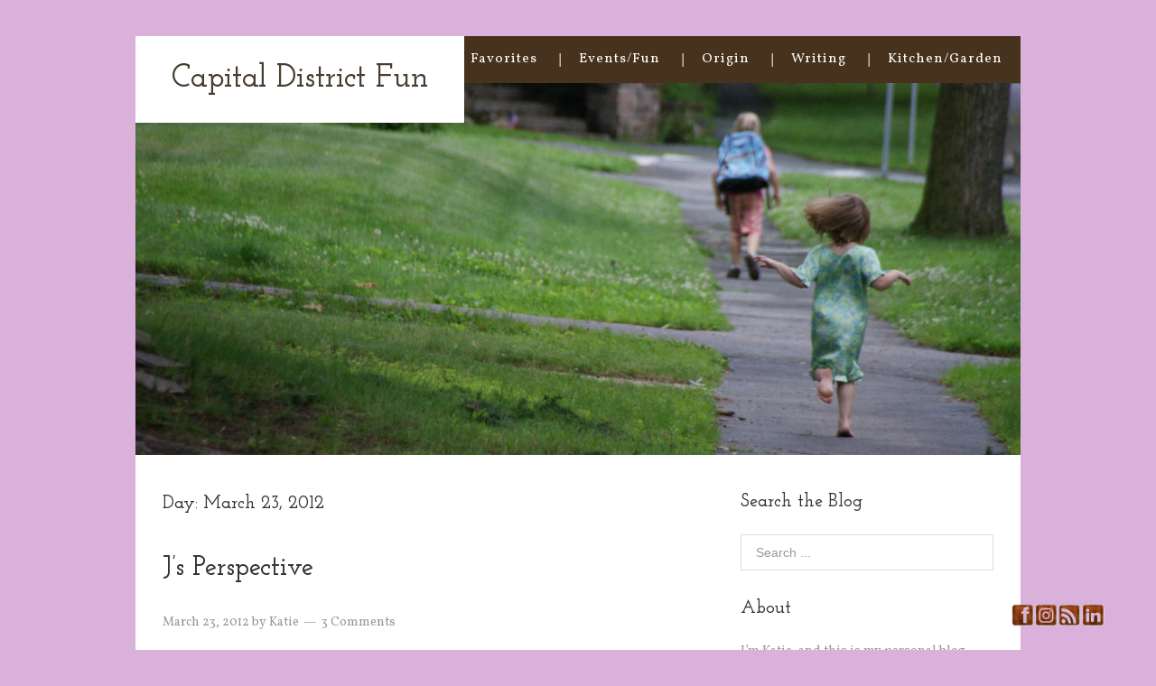

--- FILE ---
content_type: text/html; charset=UTF-8
request_url: http://www.capitaldistrictfun.com/2012/03/23/
body_size: 9963
content:
<!DOCTYPE html>
<html lang="en-US">
<head>
<meta charset="UTF-8">
<link rel="profile" href="http://gmpg.org/xfn/11">
<title>March 23, 2012 &#8211; Capital District Fun</title>
<meta name='robots' content='max-image-preview:large' />
	<style>img:is([sizes="auto" i], [sizes^="auto," i]) { contain-intrinsic-size: 3000px 1500px }</style>
	
            <script data-no-defer="1" data-ezscrex="false" data-cfasync="false" data-pagespeed-no-defer data-cookieconsent="ignore">
                var ctPublicFunctions = {"_ajax_nonce":"fba03ce2cc","_rest_nonce":"365d0a2ff1","_ajax_url":"\/wp-admin\/admin-ajax.php","_rest_url":"http:\/\/www.capitaldistrictfun.com\/wp-json\/","data__cookies_type":"none","data__ajax_type":"rest","data__bot_detector_enabled":"1","data__frontend_data_log_enabled":1,"cookiePrefix":"","wprocket_detected":false,"host_url":"www.capitaldistrictfun.com","text__ee_click_to_select":"Click to select the whole data","text__ee_original_email":"The complete one is","text__ee_got_it":"Got it","text__ee_blocked":"Blocked","text__ee_cannot_connect":"Cannot connect","text__ee_cannot_decode":"Can not decode email. Unknown reason","text__ee_email_decoder":"CleanTalk email decoder","text__ee_wait_for_decoding":"The magic is on the way!","text__ee_decoding_process":"Please wait a few seconds while we decode the contact data."}
            </script>
        
            <script data-no-defer="1" data-ezscrex="false" data-cfasync="false" data-pagespeed-no-defer data-cookieconsent="ignore">
                var ctPublic = {"_ajax_nonce":"fba03ce2cc","settings__forms__check_internal":"0","settings__forms__check_external":"0","settings__forms__force_protection":0,"settings__forms__search_test":"1","settings__data__bot_detector_enabled":"1","settings__sfw__anti_crawler":0,"blog_home":"http:\/\/www.capitaldistrictfun.com\/","pixel__setting":"3","pixel__enabled":false,"pixel__url":null,"data__email_check_before_post":"1","data__email_check_exist_post":0,"data__cookies_type":"none","data__key_is_ok":true,"data__visible_fields_required":true,"wl_brandname":"Anti-Spam by CleanTalk","wl_brandname_short":"CleanTalk","ct_checkjs_key":1121214670,"emailEncoderPassKey":"3952ac4311de3bb314dfdf5442703b3f","bot_detector_forms_excluded":"W10=","advancedCacheExists":false,"varnishCacheExists":false,"wc_ajax_add_to_cart":false,"theRealPerson":{"phrases":{"trpHeading":"The Real Person Badge!","trpContent1":"The commenter acts as a real person and verified as not a bot.","trpContent2":" Anti-Spam by CleanTalk","trpContentLearnMore":"Learn more"},"trpContentLink":"https:\/\/cleantalk.org\/help\/the-real-person?utm_id=&amp;utm_term=&amp;utm_source=admin_side&amp;utm_medium=trp_badge&amp;utm_content=trp_badge_link_click&amp;utm_campaign=apbct_links","imgPersonUrl":"http:\/\/www.capitaldistrictfun.com\/wp-content\/plugins\/cleantalk-spam-protect\/css\/images\/real_user.svg","imgShieldUrl":"http:\/\/www.capitaldistrictfun.com\/wp-content\/plugins\/cleantalk-spam-protect\/css\/images\/shield.svg"}}
            </script>
        <meta name="viewport" content="width=device-width" />
<meta name="generator" content="WordPress 6.8.3" />
<link rel='dns-prefetch' href='//fd.cleantalk.org' />
<link rel="alternate" type="application/rss+xml" title="Capital District Fun &raquo; Feed" href="http://www.capitaldistrictfun.com/feed/" />
<link rel="alternate" type="application/rss+xml" title="Capital District Fun &raquo; Comments Feed" href="http://www.capitaldistrictfun.com/comments/feed/" />
<!-- This site uses the Google Analytics by ExactMetrics plugin v6.4.0 - Using Analytics tracking - https://www.exactmetrics.com/ -->
<!-- Note: ExactMetrics is not currently configured on this site. The site owner needs to authenticate with Google Analytics in the ExactMetrics settings panel. -->
<!-- No UA code set -->
<!-- / Google Analytics by ExactMetrics -->
<script type="text/javascript">
/* <![CDATA[ */
window._wpemojiSettings = {"baseUrl":"https:\/\/s.w.org\/images\/core\/emoji\/16.0.1\/72x72\/","ext":".png","svgUrl":"https:\/\/s.w.org\/images\/core\/emoji\/16.0.1\/svg\/","svgExt":".svg","source":{"concatemoji":"http:\/\/www.capitaldistrictfun.com\/wp-includes\/js\/wp-emoji-release.min.js?ver=6.8.3"}};
/*! This file is auto-generated */
!function(s,n){var o,i,e;function c(e){try{var t={supportTests:e,timestamp:(new Date).valueOf()};sessionStorage.setItem(o,JSON.stringify(t))}catch(e){}}function p(e,t,n){e.clearRect(0,0,e.canvas.width,e.canvas.height),e.fillText(t,0,0);var t=new Uint32Array(e.getImageData(0,0,e.canvas.width,e.canvas.height).data),a=(e.clearRect(0,0,e.canvas.width,e.canvas.height),e.fillText(n,0,0),new Uint32Array(e.getImageData(0,0,e.canvas.width,e.canvas.height).data));return t.every(function(e,t){return e===a[t]})}function u(e,t){e.clearRect(0,0,e.canvas.width,e.canvas.height),e.fillText(t,0,0);for(var n=e.getImageData(16,16,1,1),a=0;a<n.data.length;a++)if(0!==n.data[a])return!1;return!0}function f(e,t,n,a){switch(t){case"flag":return n(e,"\ud83c\udff3\ufe0f\u200d\u26a7\ufe0f","\ud83c\udff3\ufe0f\u200b\u26a7\ufe0f")?!1:!n(e,"\ud83c\udde8\ud83c\uddf6","\ud83c\udde8\u200b\ud83c\uddf6")&&!n(e,"\ud83c\udff4\udb40\udc67\udb40\udc62\udb40\udc65\udb40\udc6e\udb40\udc67\udb40\udc7f","\ud83c\udff4\u200b\udb40\udc67\u200b\udb40\udc62\u200b\udb40\udc65\u200b\udb40\udc6e\u200b\udb40\udc67\u200b\udb40\udc7f");case"emoji":return!a(e,"\ud83e\udedf")}return!1}function g(e,t,n,a){var r="undefined"!=typeof WorkerGlobalScope&&self instanceof WorkerGlobalScope?new OffscreenCanvas(300,150):s.createElement("canvas"),o=r.getContext("2d",{willReadFrequently:!0}),i=(o.textBaseline="top",o.font="600 32px Arial",{});return e.forEach(function(e){i[e]=t(o,e,n,a)}),i}function t(e){var t=s.createElement("script");t.src=e,t.defer=!0,s.head.appendChild(t)}"undefined"!=typeof Promise&&(o="wpEmojiSettingsSupports",i=["flag","emoji"],n.supports={everything:!0,everythingExceptFlag:!0},e=new Promise(function(e){s.addEventListener("DOMContentLoaded",e,{once:!0})}),new Promise(function(t){var n=function(){try{var e=JSON.parse(sessionStorage.getItem(o));if("object"==typeof e&&"number"==typeof e.timestamp&&(new Date).valueOf()<e.timestamp+604800&&"object"==typeof e.supportTests)return e.supportTests}catch(e){}return null}();if(!n){if("undefined"!=typeof Worker&&"undefined"!=typeof OffscreenCanvas&&"undefined"!=typeof URL&&URL.createObjectURL&&"undefined"!=typeof Blob)try{var e="postMessage("+g.toString()+"("+[JSON.stringify(i),f.toString(),p.toString(),u.toString()].join(",")+"));",a=new Blob([e],{type:"text/javascript"}),r=new Worker(URL.createObjectURL(a),{name:"wpTestEmojiSupports"});return void(r.onmessage=function(e){c(n=e.data),r.terminate(),t(n)})}catch(e){}c(n=g(i,f,p,u))}t(n)}).then(function(e){for(var t in e)n.supports[t]=e[t],n.supports.everything=n.supports.everything&&n.supports[t],"flag"!==t&&(n.supports.everythingExceptFlag=n.supports.everythingExceptFlag&&n.supports[t]);n.supports.everythingExceptFlag=n.supports.everythingExceptFlag&&!n.supports.flag,n.DOMReady=!1,n.readyCallback=function(){n.DOMReady=!0}}).then(function(){return e}).then(function(){var e;n.supports.everything||(n.readyCallback(),(e=n.source||{}).concatemoji?t(e.concatemoji):e.wpemoji&&e.twemoji&&(t(e.twemoji),t(e.wpemoji)))}))}((window,document),window._wpemojiSettings);
/* ]]> */
</script>
<style id='wp-emoji-styles-inline-css' type='text/css'>

	img.wp-smiley, img.emoji {
		display: inline !important;
		border: none !important;
		box-shadow: none !important;
		height: 1em !important;
		width: 1em !important;
		margin: 0 0.07em !important;
		vertical-align: -0.1em !important;
		background: none !important;
		padding: 0 !important;
	}
</style>
<link rel='stylesheet' id='wp-block-library-css' href='http://www.capitaldistrictfun.com/wp-includes/css/dist/block-library/style.min.css?ver=6.8.3' type='text/css' media='all' />
<style id='classic-theme-styles-inline-css' type='text/css'>
/*! This file is auto-generated */
.wp-block-button__link{color:#fff;background-color:#32373c;border-radius:9999px;box-shadow:none;text-decoration:none;padding:calc(.667em + 2px) calc(1.333em + 2px);font-size:1.125em}.wp-block-file__button{background:#32373c;color:#fff;text-decoration:none}
</style>
<style id='global-styles-inline-css' type='text/css'>
:root{--wp--preset--aspect-ratio--square: 1;--wp--preset--aspect-ratio--4-3: 4/3;--wp--preset--aspect-ratio--3-4: 3/4;--wp--preset--aspect-ratio--3-2: 3/2;--wp--preset--aspect-ratio--2-3: 2/3;--wp--preset--aspect-ratio--16-9: 16/9;--wp--preset--aspect-ratio--9-16: 9/16;--wp--preset--color--black: #000000;--wp--preset--color--cyan-bluish-gray: #abb8c3;--wp--preset--color--white: #ffffff;--wp--preset--color--pale-pink: #f78da7;--wp--preset--color--vivid-red: #cf2e2e;--wp--preset--color--luminous-vivid-orange: #ff6900;--wp--preset--color--luminous-vivid-amber: #fcb900;--wp--preset--color--light-green-cyan: #7bdcb5;--wp--preset--color--vivid-green-cyan: #00d084;--wp--preset--color--pale-cyan-blue: #8ed1fc;--wp--preset--color--vivid-cyan-blue: #0693e3;--wp--preset--color--vivid-purple: #9b51e0;--wp--preset--gradient--vivid-cyan-blue-to-vivid-purple: linear-gradient(135deg,rgba(6,147,227,1) 0%,rgb(155,81,224) 100%);--wp--preset--gradient--light-green-cyan-to-vivid-green-cyan: linear-gradient(135deg,rgb(122,220,180) 0%,rgb(0,208,130) 100%);--wp--preset--gradient--luminous-vivid-amber-to-luminous-vivid-orange: linear-gradient(135deg,rgba(252,185,0,1) 0%,rgba(255,105,0,1) 100%);--wp--preset--gradient--luminous-vivid-orange-to-vivid-red: linear-gradient(135deg,rgba(255,105,0,1) 0%,rgb(207,46,46) 100%);--wp--preset--gradient--very-light-gray-to-cyan-bluish-gray: linear-gradient(135deg,rgb(238,238,238) 0%,rgb(169,184,195) 100%);--wp--preset--gradient--cool-to-warm-spectrum: linear-gradient(135deg,rgb(74,234,220) 0%,rgb(151,120,209) 20%,rgb(207,42,186) 40%,rgb(238,44,130) 60%,rgb(251,105,98) 80%,rgb(254,248,76) 100%);--wp--preset--gradient--blush-light-purple: linear-gradient(135deg,rgb(255,206,236) 0%,rgb(152,150,240) 100%);--wp--preset--gradient--blush-bordeaux: linear-gradient(135deg,rgb(254,205,165) 0%,rgb(254,45,45) 50%,rgb(107,0,62) 100%);--wp--preset--gradient--luminous-dusk: linear-gradient(135deg,rgb(255,203,112) 0%,rgb(199,81,192) 50%,rgb(65,88,208) 100%);--wp--preset--gradient--pale-ocean: linear-gradient(135deg,rgb(255,245,203) 0%,rgb(182,227,212) 50%,rgb(51,167,181) 100%);--wp--preset--gradient--electric-grass: linear-gradient(135deg,rgb(202,248,128) 0%,rgb(113,206,126) 100%);--wp--preset--gradient--midnight: linear-gradient(135deg,rgb(2,3,129) 0%,rgb(40,116,252) 100%);--wp--preset--font-size--small: 13px;--wp--preset--font-size--medium: 20px;--wp--preset--font-size--large: 36px;--wp--preset--font-size--x-large: 42px;--wp--preset--spacing--20: 0.44rem;--wp--preset--spacing--30: 0.67rem;--wp--preset--spacing--40: 1rem;--wp--preset--spacing--50: 1.5rem;--wp--preset--spacing--60: 2.25rem;--wp--preset--spacing--70: 3.38rem;--wp--preset--spacing--80: 5.06rem;--wp--preset--shadow--natural: 6px 6px 9px rgba(0, 0, 0, 0.2);--wp--preset--shadow--deep: 12px 12px 50px rgba(0, 0, 0, 0.4);--wp--preset--shadow--sharp: 6px 6px 0px rgba(0, 0, 0, 0.2);--wp--preset--shadow--outlined: 6px 6px 0px -3px rgba(255, 255, 255, 1), 6px 6px rgba(0, 0, 0, 1);--wp--preset--shadow--crisp: 6px 6px 0px rgba(0, 0, 0, 1);}:where(.is-layout-flex){gap: 0.5em;}:where(.is-layout-grid){gap: 0.5em;}body .is-layout-flex{display: flex;}.is-layout-flex{flex-wrap: wrap;align-items: center;}.is-layout-flex > :is(*, div){margin: 0;}body .is-layout-grid{display: grid;}.is-layout-grid > :is(*, div){margin: 0;}:where(.wp-block-columns.is-layout-flex){gap: 2em;}:where(.wp-block-columns.is-layout-grid){gap: 2em;}:where(.wp-block-post-template.is-layout-flex){gap: 1.25em;}:where(.wp-block-post-template.is-layout-grid){gap: 1.25em;}.has-black-color{color: var(--wp--preset--color--black) !important;}.has-cyan-bluish-gray-color{color: var(--wp--preset--color--cyan-bluish-gray) !important;}.has-white-color{color: var(--wp--preset--color--white) !important;}.has-pale-pink-color{color: var(--wp--preset--color--pale-pink) !important;}.has-vivid-red-color{color: var(--wp--preset--color--vivid-red) !important;}.has-luminous-vivid-orange-color{color: var(--wp--preset--color--luminous-vivid-orange) !important;}.has-luminous-vivid-amber-color{color: var(--wp--preset--color--luminous-vivid-amber) !important;}.has-light-green-cyan-color{color: var(--wp--preset--color--light-green-cyan) !important;}.has-vivid-green-cyan-color{color: var(--wp--preset--color--vivid-green-cyan) !important;}.has-pale-cyan-blue-color{color: var(--wp--preset--color--pale-cyan-blue) !important;}.has-vivid-cyan-blue-color{color: var(--wp--preset--color--vivid-cyan-blue) !important;}.has-vivid-purple-color{color: var(--wp--preset--color--vivid-purple) !important;}.has-black-background-color{background-color: var(--wp--preset--color--black) !important;}.has-cyan-bluish-gray-background-color{background-color: var(--wp--preset--color--cyan-bluish-gray) !important;}.has-white-background-color{background-color: var(--wp--preset--color--white) !important;}.has-pale-pink-background-color{background-color: var(--wp--preset--color--pale-pink) !important;}.has-vivid-red-background-color{background-color: var(--wp--preset--color--vivid-red) !important;}.has-luminous-vivid-orange-background-color{background-color: var(--wp--preset--color--luminous-vivid-orange) !important;}.has-luminous-vivid-amber-background-color{background-color: var(--wp--preset--color--luminous-vivid-amber) !important;}.has-light-green-cyan-background-color{background-color: var(--wp--preset--color--light-green-cyan) !important;}.has-vivid-green-cyan-background-color{background-color: var(--wp--preset--color--vivid-green-cyan) !important;}.has-pale-cyan-blue-background-color{background-color: var(--wp--preset--color--pale-cyan-blue) !important;}.has-vivid-cyan-blue-background-color{background-color: var(--wp--preset--color--vivid-cyan-blue) !important;}.has-vivid-purple-background-color{background-color: var(--wp--preset--color--vivid-purple) !important;}.has-black-border-color{border-color: var(--wp--preset--color--black) !important;}.has-cyan-bluish-gray-border-color{border-color: var(--wp--preset--color--cyan-bluish-gray) !important;}.has-white-border-color{border-color: var(--wp--preset--color--white) !important;}.has-pale-pink-border-color{border-color: var(--wp--preset--color--pale-pink) !important;}.has-vivid-red-border-color{border-color: var(--wp--preset--color--vivid-red) !important;}.has-luminous-vivid-orange-border-color{border-color: var(--wp--preset--color--luminous-vivid-orange) !important;}.has-luminous-vivid-amber-border-color{border-color: var(--wp--preset--color--luminous-vivid-amber) !important;}.has-light-green-cyan-border-color{border-color: var(--wp--preset--color--light-green-cyan) !important;}.has-vivid-green-cyan-border-color{border-color: var(--wp--preset--color--vivid-green-cyan) !important;}.has-pale-cyan-blue-border-color{border-color: var(--wp--preset--color--pale-cyan-blue) !important;}.has-vivid-cyan-blue-border-color{border-color: var(--wp--preset--color--vivid-cyan-blue) !important;}.has-vivid-purple-border-color{border-color: var(--wp--preset--color--vivid-purple) !important;}.has-vivid-cyan-blue-to-vivid-purple-gradient-background{background: var(--wp--preset--gradient--vivid-cyan-blue-to-vivid-purple) !important;}.has-light-green-cyan-to-vivid-green-cyan-gradient-background{background: var(--wp--preset--gradient--light-green-cyan-to-vivid-green-cyan) !important;}.has-luminous-vivid-amber-to-luminous-vivid-orange-gradient-background{background: var(--wp--preset--gradient--luminous-vivid-amber-to-luminous-vivid-orange) !important;}.has-luminous-vivid-orange-to-vivid-red-gradient-background{background: var(--wp--preset--gradient--luminous-vivid-orange-to-vivid-red) !important;}.has-very-light-gray-to-cyan-bluish-gray-gradient-background{background: var(--wp--preset--gradient--very-light-gray-to-cyan-bluish-gray) !important;}.has-cool-to-warm-spectrum-gradient-background{background: var(--wp--preset--gradient--cool-to-warm-spectrum) !important;}.has-blush-light-purple-gradient-background{background: var(--wp--preset--gradient--blush-light-purple) !important;}.has-blush-bordeaux-gradient-background{background: var(--wp--preset--gradient--blush-bordeaux) !important;}.has-luminous-dusk-gradient-background{background: var(--wp--preset--gradient--luminous-dusk) !important;}.has-pale-ocean-gradient-background{background: var(--wp--preset--gradient--pale-ocean) !important;}.has-electric-grass-gradient-background{background: var(--wp--preset--gradient--electric-grass) !important;}.has-midnight-gradient-background{background: var(--wp--preset--gradient--midnight) !important;}.has-small-font-size{font-size: var(--wp--preset--font-size--small) !important;}.has-medium-font-size{font-size: var(--wp--preset--font-size--medium) !important;}.has-large-font-size{font-size: var(--wp--preset--font-size--large) !important;}.has-x-large-font-size{font-size: var(--wp--preset--font-size--x-large) !important;}
:where(.wp-block-post-template.is-layout-flex){gap: 1.25em;}:where(.wp-block-post-template.is-layout-grid){gap: 1.25em;}
:where(.wp-block-columns.is-layout-flex){gap: 2em;}:where(.wp-block-columns.is-layout-grid){gap: 2em;}
:root :where(.wp-block-pullquote){font-size: 1.5em;line-height: 1.6;}
</style>
<link rel='stylesheet' id='cleantalk-public-css-css' href='http://www.capitaldistrictfun.com/wp-content/plugins/cleantalk-spam-protect/css/cleantalk-public.min.css?ver=6.68_1763048733' type='text/css' media='all' />
<link rel='stylesheet' id='cleantalk-email-decoder-css-css' href='http://www.capitaldistrictfun.com/wp-content/plugins/cleantalk-spam-protect/css/cleantalk-email-decoder.min.css?ver=6.68_1763048733' type='text/css' media='all' />
<link rel='stylesheet' id='cleantalk-trp-css-css' href='http://www.capitaldistrictfun.com/wp-content/plugins/cleantalk-spam-protect/css/cleantalk-trp.min.css?ver=6.68_1763048733' type='text/css' media='all' />
<link rel='stylesheet' id='acx_fsmi_styles-css' href='http://www.capitaldistrictfun.com/wp-content/plugins/floating-social-media-icon/css/style.css?v=4.3.4&#038;ver=6.8.3' type='text/css' media='all' />
<link rel='stylesheet' id='wpa-css-css' href='http://www.capitaldistrictfun.com/wp-content/plugins/honeypot/includes/css/wpa.css?ver=2.3.04' type='text/css' media='all' />
<link rel='stylesheet' id='exactmetrics-popular-posts-style-css' href='http://www.capitaldistrictfun.com/wp-content/plugins/google-analytics-dashboard-for-wp/assets/css/frontend.min.css?ver=6.4.0' type='text/css' media='all' />
<link rel='stylesheet' id='omega-style-css' href='http://www.capitaldistrictfun.com/wp-content/themes/hotel/style.css?ver=6.8.3' type='text/css' media='all' />
<script type="text/javascript" src="http://www.capitaldistrictfun.com/wp-includes/js/jquery/jquery.min.js?ver=3.7.1" id="jquery-core-js"></script>
<script type="text/javascript" src="http://www.capitaldistrictfun.com/wp-includes/js/jquery/jquery-migrate.min.js?ver=3.4.1" id="jquery-migrate-js"></script>
<script type="text/javascript" src="http://www.capitaldistrictfun.com/wp-content/themes/hotel/js/tinynav.js?ver=6.8.3" id="tinynav-js"></script>
<script type="text/javascript" src="http://www.capitaldistrictfun.com/wp-content/plugins/cleantalk-spam-protect/js/apbct-public-bundle.min.js?ver=6.68_1763048733" id="apbct-public-bundle.min-js-js"></script>
<script type="text/javascript" src="https://fd.cleantalk.org/ct-bot-detector-wrapper.js?ver=6.68" id="ct_bot_detector-js" defer="defer" data-wp-strategy="defer"></script>
<link rel="https://api.w.org/" href="http://www.capitaldistrictfun.com/wp-json/" /><link rel="EditURI" type="application/rsd+xml" title="RSD" href="http://www.capitaldistrictfun.com/xmlrpc.php?rsd" />



<!-- Starting Styles For Social Media Icon From Acurax International www.acurax.com -->
<style type='text/css'>
#divBottomRight img 
{
width: 25px; 
}
</style>
<!-- Ending Styles For Social Media Icon From Acurax International www.acurax.com -->



	<!--[if lt IE 9]>
	<script src="http://www.capitaldistrictfun.com/wp-content/themes/omega/js/html5.js" type="text/javascript"></script>
	<![endif]-->

<style type="text/css" id="custom-css"></style>
<style type="text/css" id="custom-background-css">
body.custom-background { background-color: #d9b1db; }
</style>
	</head>
<body class="wordpress ltr child-theme y2025 m11 d28 h12 friday logged-out custom-background custom-header plural archive date day" dir="ltr" itemscope="itemscope" itemtype="http://schema.org/WebPage">
<div class="site-container">
	<header id="header" class="site-header" role="banner" itemscope="itemscope" itemtype="http://schema.org/WPHeader"><div class="wrap"><div class="title-area"><h2 class="site-title" itemprop="headline"><a href="http://www.capitaldistrictfun.com" title="Capital District Fun" rel="home">Capital District Fun</a></h2></div><nav id="navigation" class="nav-primary" role="navigation" itemscope="itemscope" itemtype="http://schema.org/SiteNavigationElement">	
	<div class="wrap"><a href="#" id="menu-icon" class="menu-icon"><span></span></a><ul id="menu-menu-1" class="menu omega-nav-menu menu-primary"><li id="menu-item-14404" class="menu-item menu-item-type-custom menu-item-object-custom menu-item-home first menu-item-14404"><a href="http://www.capitaldistrictfun.com/">Home</a></li>
<li id="menu-item-14406" class="menu-item menu-item-type-post_type menu-item-object-page menu-item-has-children menu-item-14406"><a href="http://www.capitaldistrictfun.com/favorite-posts-essays-rants-more/">Favorites</a>
<ul class="sub-menu">
	<li id="menu-item-14598" class="menu-item menu-item-type-post_type menu-item-object-page menu-item-14598"><a href="http://www.capitaldistrictfun.com/links-worth-sharing/">Links Worth Sharing</a></li>
	<li id="menu-item-14418" class="menu-item menu-item-type-post_type menu-item-object-page menu-item-14418"><a href="http://www.capitaldistrictfun.com/big-ol-list-of-links-for-you/">Big Ol&#8217; List of Links for You</a></li>
	<li id="menu-item-15725" class="menu-item menu-item-type-post_type menu-item-object-page menu-item-has-children menu-item-15725"><a href="http://www.capitaldistrictfun.com/favorite-posts-essays-rants-more/favorite-books/">Favorite Books &#038; Games</a>
	<ul class="sub-menu">
		<li id="menu-item-15726" class="menu-item menu-item-type-post_type menu-item-object-page menu-item-15726"><a href="http://www.capitaldistrictfun.com/favorite-posts-essays-rants-more/girl-power-picture-books/">Girl Power Picture Books</a></li>
	</ul>
</li>
</ul>
</li>
<li id="menu-item-14405" class="menu-item menu-item-type-post_type menu-item-object-page menu-item-has-children menu-item-14405"><a href="http://www.capitaldistrictfun.com/events-listing/">Events/Fun</a>
<ul class="sub-menu">
	<li id="menu-item-14409" class="menu-item menu-item-type-post_type menu-item-object-page menu-item-14409"><a href="http://www.capitaldistrictfun.com/beyond-the-capital-district-a-round-up-of-reviews-of-family-destinations/">Travel</a></li>
	<li id="menu-item-14424" class="menu-item menu-item-type-post_type menu-item-object-page menu-item-14424"><a href="http://www.capitaldistrictfun.com/more-fun/capital-district-family-friendly-hikes/">Capital District Family-Friendly Hikes</a></li>
	<li id="menu-item-17502" class="menu-item menu-item-type-post_type menu-item-object-page menu-item-17502"><a href="http://www.capitaldistrictfun.com/warm-weathers-here/">Warm Weather’s Here!</a></li>
</ul>
</li>
<li id="menu-item-14407" class="menu-item menu-item-type-post_type menu-item-object-page menu-item-14407"><a href="http://www.capitaldistrictfun.com/about/">Origin</a></li>
<li id="menu-item-14413" class="menu-item menu-item-type-post_type menu-item-object-page menu-item-14413"><a href="http://www.capitaldistrictfun.com/elsewhere/">Writing</a></li>
<li id="menu-item-21539" class="menu-item menu-item-type-post_type menu-item-object-page menu-item-has-children menu-item-21539"><a href="http://www.capitaldistrictfun.com/kitchen-garden/">Kitchen/Garden</a>
<ul class="sub-menu">
	<li id="menu-item-15101" class="menu-item menu-item-type-post_type menu-item-object-page menu-item-15101"><a href="http://www.capitaldistrictfun.com/round-up-of-recipes-ive-posted/">Round-Up of Recipes I’ve Posted</a></li>
	<li id="menu-item-20588" class="menu-item menu-item-type-post_type menu-item-object-page menu-item-20588"><a href="http://www.capitaldistrictfun.com/going-native/">Going Native</a></li>
	<li id="menu-item-20584" class="menu-item menu-item-type-post_type menu-item-object-page last menu-item-20584"><a href="http://www.capitaldistrictfun.com/no-mow-may-and-native-plant-resources/">No Mow May and Native Plant Resources</a></li>
</ul>
</li>
</ul></div></nav><!-- .nav-primary --><div class='intro'><img class="header-image" src="http://www.capitaldistrictfun.com/wp-content/uploads/2014/04/cropped-Cropped-First-Day-of-School.jpg" alt="J&#8217;s Perspective" /></div></div></header><!-- .site-header -->	<div class="site-inner">
		<div class="wrap">	<main  class="content" id="content" role="main" itemprop="mainEntityOfPage" itemscope="itemscope" itemtype="http://schema.org/Blog">
		
		<header class="page-header">
			<h1 class="archive-title">
				Day: <span>March 23, 2012</span>			</h1>
					</header><!-- .page-header -->

			<article id="post-9904" class="entry post publish author-admin post-9904 format-standard category-uncategorized" itemscope="itemscope" itemtype="http://schema.org/BlogPosting" itemprop="blogPost"><div class="entry-wrap">
			<header class="entry-header">	<h2 class="entry-title" itemprop="headline"><a href="http://www.capitaldistrictfun.com/2012/03/23/js-perspective/" rel="bookmark">J&#8217;s Perspective</a></h2>
<div class="entry-meta">
	<time class="entry-time" datetime="2012-03-23T21:59:27-04:00" itemprop="datePublished" title="Friday, March 23, 2012, 9:59 pm">March 23, 2012</time>
	<span class="entry-author" itemprop="author" itemscope="itemscope" itemtype="http://schema.org/Person">by <a href="http://www.capitaldistrictfun.com/author/admin/" title="Posts by Katie" rel="author" class="url fn n" itemprop="url"><span itemprop="name">Katie</span></a></span>	
	<span class="entry-comments-link"><a href="http://www.capitaldistrictfun.com/2012/03/23/js-perspective/#comments">3 Comments</a></span>	</div><!-- .entry-meta --></header><!-- .entry-header -->		
	<div class="entry-summary" itemprop="description">
<p>We were playing outside today, and I took a bunch of pictures of the girls. You know that I&#8217;ve got a long-standing tradition of avoiding current photos of the girls&#8217; faces, but here&#8217;s a cute one of J: J asked for a turn with the camera. I&#8217;ve done a post on photos from her perspective &#8230; <span class="more"><a class="more-link" href="http://www.capitaldistrictfun.com/2012/03/23/js-perspective/">[Read more&#8230;]</a></span></p>
	
	</div>
<footer class="entry-footer"><div class="entry-meta">
	<span class="entry-terms category" itemprop="articleSection">Posted in: <a href="http://www.capitaldistrictfun.com/category/uncategorized/" rel="tag">Uncategorized</a></span>			
</div></footer>		</div></article>				
		
	</main><!-- .content -->
			
	<aside id="sidebar" class="sidebar sidebar-primary widget-area" role="complementary" itemscope itemtype="http://schema.org/WPSideBar">	
				<section id="search-3" class="widget widget-1 even widget-first widget_search"><div class="widget-wrap"><h4 class="widget-title">Search the Blog</h4><form apbct-form-sign="native_search" role="search" method="get" class="search-form" action="http://www.capitaldistrictfun.com/">	
	<input type="search" class="search-field" placeholder="Search ..." value="" name="s" title="Search for:">	<input type="submit" class="search-submit" value="Search">
<input
                    class="apbct_special_field apbct_email_id__search_form"
                    name="apbct__email_id__search_form"
                    aria-label="apbct__label_id__search_form"
                    type="text" size="30" maxlength="200" autocomplete="off"
                    value=""
                /><input
                   id="apbct_submit_id__search_form" 
                   class="apbct_special_field apbct__email_id__search_form"
                   name="apbct__label_id__search_form"
                   aria-label="apbct_submit_name__search_form"
                   type="submit"
                   size="30"
                   maxlength="200"
                   value="89624"
               /></form></div></section><section id="text-4" class="widget widget-2 odd widget_text"><div class="widget-wrap"><h4 class="widget-title">About</h4>			<div class="textwidget"><p>I&#8217;m Katie, and this is my personal blog about life with my two daughters (who are now officially super-old!! They were little when I started&#8230;.) 23-year-old M and 20-year-old J; my husband, Cute W; and our cats, Ruth &amp; Dave in Schenectady, NY. I&#8217;m also Communications Director at KidsOutAndAbout.com, where you can find fun local things to do.</p>
</div>
		</div></section><section id="calendar-3" class="widget widget-3 even widget-last widget_calendar"><div class="widget-wrap"><div id="calendar_wrap" class="calendar_wrap"><table id="wp-calendar" class="wp-calendar-table">
	<caption>March 2012</caption>
	<thead>
	<tr>
		<th scope="col" aria-label="Monday">M</th>
		<th scope="col" aria-label="Tuesday">T</th>
		<th scope="col" aria-label="Wednesday">W</th>
		<th scope="col" aria-label="Thursday">T</th>
		<th scope="col" aria-label="Friday">F</th>
		<th scope="col" aria-label="Saturday">S</th>
		<th scope="col" aria-label="Sunday">S</th>
	</tr>
	</thead>
	<tbody>
	<tr>
		<td colspan="3" class="pad">&nbsp;</td><td><a href="http://www.capitaldistrictfun.com/2012/03/01/" aria-label="Posts published on March 1, 2012">1</a></td><td><a href="http://www.capitaldistrictfun.com/2012/03/02/" aria-label="Posts published on March 2, 2012">2</a></td><td>3</td><td><a href="http://www.capitaldistrictfun.com/2012/03/04/" aria-label="Posts published on March 4, 2012">4</a></td>
	</tr>
	<tr>
		<td><a href="http://www.capitaldistrictfun.com/2012/03/05/" aria-label="Posts published on March 5, 2012">5</a></td><td><a href="http://www.capitaldistrictfun.com/2012/03/06/" aria-label="Posts published on March 6, 2012">6</a></td><td>7</td><td><a href="http://www.capitaldistrictfun.com/2012/03/08/" aria-label="Posts published on March 8, 2012">8</a></td><td><a href="http://www.capitaldistrictfun.com/2012/03/09/" aria-label="Posts published on March 9, 2012">9</a></td><td><a href="http://www.capitaldistrictfun.com/2012/03/10/" aria-label="Posts published on March 10, 2012">10</a></td><td>11</td>
	</tr>
	<tr>
		<td><a href="http://www.capitaldistrictfun.com/2012/03/12/" aria-label="Posts published on March 12, 2012">12</a></td><td><a href="http://www.capitaldistrictfun.com/2012/03/13/" aria-label="Posts published on March 13, 2012">13</a></td><td><a href="http://www.capitaldistrictfun.com/2012/03/14/" aria-label="Posts published on March 14, 2012">14</a></td><td><a href="http://www.capitaldistrictfun.com/2012/03/15/" aria-label="Posts published on March 15, 2012">15</a></td><td>16</td><td>17</td><td><a href="http://www.capitaldistrictfun.com/2012/03/18/" aria-label="Posts published on March 18, 2012">18</a></td>
	</tr>
	<tr>
		<td><a href="http://www.capitaldistrictfun.com/2012/03/19/" aria-label="Posts published on March 19, 2012">19</a></td><td><a href="http://www.capitaldistrictfun.com/2012/03/20/" aria-label="Posts published on March 20, 2012">20</a></td><td>21</td><td><a href="http://www.capitaldistrictfun.com/2012/03/22/" aria-label="Posts published on March 22, 2012">22</a></td><td><a href="http://www.capitaldistrictfun.com/2012/03/23/" aria-label="Posts published on March 23, 2012">23</a></td><td>24</td><td><a href="http://www.capitaldistrictfun.com/2012/03/25/" aria-label="Posts published on March 25, 2012">25</a></td>
	</tr>
	<tr>
		<td><a href="http://www.capitaldistrictfun.com/2012/03/26/" aria-label="Posts published on March 26, 2012">26</a></td><td><a href="http://www.capitaldistrictfun.com/2012/03/27/" aria-label="Posts published on March 27, 2012">27</a></td><td><a href="http://www.capitaldistrictfun.com/2012/03/28/" aria-label="Posts published on March 28, 2012">28</a></td><td><a href="http://www.capitaldistrictfun.com/2012/03/29/" aria-label="Posts published on March 29, 2012">29</a></td><td><a href="http://www.capitaldistrictfun.com/2012/03/30/" aria-label="Posts published on March 30, 2012">30</a></td><td><a href="http://www.capitaldistrictfun.com/2012/03/31/" aria-label="Posts published on March 31, 2012">31</a></td>
		<td class="pad" colspan="1">&nbsp;</td>
	</tr>
	</tbody>
	</table><nav aria-label="Previous and next months" class="wp-calendar-nav">
		<span class="wp-calendar-nav-prev"><a href="http://www.capitaldistrictfun.com/2012/02/">&laquo; Feb</a></span>
		<span class="pad">&nbsp;</span>
		<span class="wp-calendar-nav-next"><a href="http://www.capitaldistrictfun.com/2012/04/">Apr &raquo;</a></span>
	</nav></div></div></section>		  	</aside><!-- .sidebar -->
</div>	</div><!-- .site-inner -->
	<footer id="footer" class="site-footer" role="contentinfo" itemscope="itemscope" itemtype="http://schema.org/WPFooter"><div class="wrap"><div class="footer-content footer-insert"><p class="copyright">Copyright &#169; 2025 Capital District Fun.</p>

<p class="credit"><a class="child-link" href="https://themehall.com/hotel-wordpress-theme" title="Hotel WordPress Theme">Hotel</a> WordPress Theme by themehall.com</p></div></div></footer><!-- .site-footer --></div><!-- .site-container -->
<script type="speculationrules">
{"prefetch":[{"source":"document","where":{"and":[{"href_matches":"\/*"},{"not":{"href_matches":["\/wp-*.php","\/wp-admin\/*","\/wp-content\/uploads\/*","\/wp-content\/*","\/wp-content\/plugins\/*","\/wp-content\/themes\/hotel\/*","\/wp-content\/themes\/omega\/*","\/*\\?(.+)"]}},{"not":{"selector_matches":"a[rel~=\"nofollow\"]"}},{"not":{"selector_matches":".no-prefetch, .no-prefetch a"}}]},"eagerness":"conservative"}]}
</script>
<div style='text-align:center;font-family:arial;font-size:12px;text-decoration:none;'><a href='http://www.acurax.com/products/floating-social-media-icon-wordpress-plugin/?utm_source=fsmi&utm_campaign=blink' target='_blank' style='text-align:center;font-family:arial;font-size:12px;text-decoration:none;'>Floating Social Media Icons</a>  by <a href='http://www.acurax.com/webdesigning/?utm_source=fsmi&utm_campaign=blink' target='_blank'  style='text-align:center;font-family:arial;font-size:12px;text-decoration:none;'>Acurax Wordpress Designers</a></div><script type="text/javascript" src="http://www.capitaldistrictfun.com/wp-content/plugins/honeypot/includes/js/wpa.js?ver=2.3.04" id="wpascript-js"></script>
<script type="text/javascript" id="wpascript-js-after">
/* <![CDATA[ */
wpa_field_info = {"wpa_field_name":"vjtczu9969","wpa_field_value":273281,"wpa_add_test":"no"}
/* ]]> */
</script>



<!-- Starting Icon Display Code For Social Media Icon From Acurax International www.acurax.com -->
<div id='divBottomRight' style='text-align:center;'><a href='https://www.facebook.com/pages/Capital-District-Fun/269447859279' target='_blank'  title='Visit Us On Facebook'><img src='http://www.capitaldistrictfun.com/wp-content/plugins/floating-social-media-icon/images/themes/8/facebook.png' style='border:0px;' alt='Visit Us On Facebook' height='25px' width='25px' /></a><a href='https://www.instagram.com/katie.szlasa.b' target='_blank'  title='Visit Us On Instagram'><img src='http://www.capitaldistrictfun.com/wp-content/plugins/floating-social-media-icon/images/themes/8/instagram.png' style='border:0px;' alt='Visit Us On Instagram' height='25px' width='25px' /></a><a href='http://www.capitaldistrictfun.com/feed/' target='_blank'  title='Check Our Feed'><img src='http://www.capitaldistrictfun.com/wp-content/plugins/floating-social-media-icon/images/themes/8/feed.png' style='border:0px;' alt='Check Our Feed' height='25px' width='25px' /></a><a href='http://www.linkedin.com/profile/view?id=66433521&locale=en_US&trk=tab_pro' target='_blank'  title='Visit Us On Linkedin'><img src='http://www.capitaldistrictfun.com/wp-content/plugins/floating-social-media-icon/images/themes/8/linkedin.png' style='border:0px;' alt='Visit Us On Linkedin' height='25px' width='25px' /></a></div>
<!-- Ending Icon Display Code For Social Media Icon From Acurax International www.acurax.com -->





<!-- Starting Javascript For Social Media Icon From Acurax International www.acurax.com -->
	<script type="text/javascript">
	var ns = (navigator.appName.indexOf("Netscape") != -1);
	var d = document;
	var px = document.layers ? "" : "px";
	function JSFX_FloatDiv(id, sx, sy)
	{
		var el=d.getElementById?d.getElementById(id):d.all?d.all[id]:d.layers[id];
		window[id + "_obj"] = el;
		if(d.layers)el.style=el;
		el.cx = el.sx = sx;el.cy = el.sy = sy;
		el.sP=function(x,y){this.style.left=x+px;this.style.top=y+px;};
		el.flt=function()
		{
			var pX, pY;
			pX = (this.sx >= 0) ? 0 : ns ? innerWidth : 
			document.documentElement && document.documentElement.clientWidth ? 
			document.documentElement.clientWidth : document.body.clientWidth;
			pY = ns ? pageYOffset : document.documentElement && document.documentElement.scrollTop ? 
			document.documentElement.scrollTop : document.body.scrollTop;
			if(this.sy<0) 
			pY += ns ? innerHeight : document.documentElement && document.documentElement.clientHeight ? 
			document.documentElement.clientHeight : document.body.clientHeight;
			this.cx += (pX + this.sx - this.cx)/8;this.cy += (pY + this.sy - this.cy)/8;
			this.sP(this.cx, this.cy);
			setTimeout(this.id + "_obj.flt()", 40);
		}
		return el;
	}
	jQuery( document ).ready(function() {
	JSFX_FloatDiv("divBottomRight", -160, -50).flt();
	});
	</script>
	<!-- Ending Javascript Code For Social Media Icon From Acurax International www.acurax.com -->


</body>
</html>